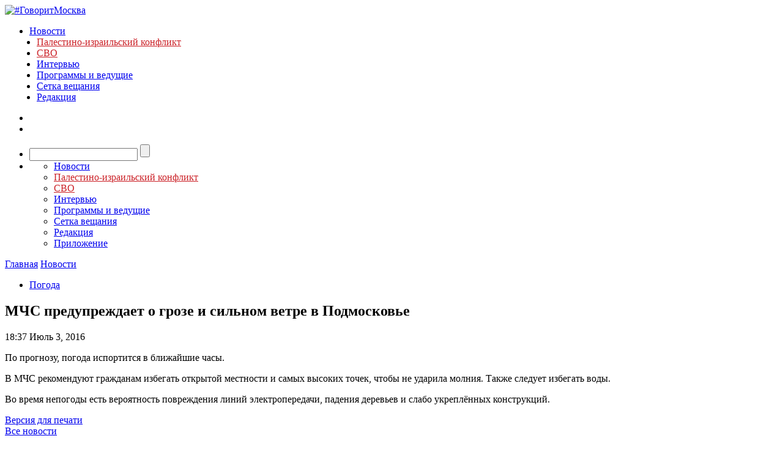

--- FILE ---
content_type: text/javascript; charset=utf-8
request_url: https://rb.infox.sg/json?id=3904&adblock=false&o=0
body_size: 5592
content:
[{"img": "https://rb.infox.sg/img/897307/image_402.jpg?270", "width": "300", "height": "185", "bg_hex": "#776941", "bg_rgb": "119,105,65", "text_color": "#fff", "timestamp": "1768858538614", "created": "1768564039080", "id": "897307", "title": "Россия вернула две трети стоимости замороженных активов", "category": "others", "body": "Россия компенсировала большую часть убытков из-за заморозки Западом ее резервов. Такими выводами поделились финансовые аналитики из Греции.", "source": "abnews.ru", "linkTarget": "byDefault", "url": "//rb.infox.sg/click?aid=897307&type=exchange&id=3904&su=aHR0cHM6Ly9jaXMuaW5mb3guc2cvb3RoZXJzL25ld3MvNW5XZ04vP3V0bV9zb3VyY2U9Z292b3JpdG1vc2t2YS5ydSZ1dG1fY2FtcGFpZ249MzkwNCZ1dG1fbWVkaXVtPWV4Y2hhbmdlJnV0bV9jb250ZW50PWFibmV3cy5ydSZpZD1nb3Zvcml0bW9za3ZhLnJ1"}, {"img": "https://rb.infox.sg/img/896542/image_402.jpg?796", "width": "300", "height": "185", "bg_hex": "#1D1108", "bg_rgb": "29,17,8", "text_color": "#fff", "timestamp": "1768858538614", "created": "1768393307472", "id": "896542", "title": "Украина второй день подряд атаковала Россию умными бомбами", "category": "others", "body": "Украина второй день подряд атаковала Россию умными бомбами", "source": "newsread.top", "linkTarget": "byDefault", "url": "//rb.infox.sg/click?aid=896542&type=exchange&id=3904&su=[base64]"}, {"img": "https://rb.infox.sg/img/896862/image_402.jpg?549", "width": "300", "height": "185", "bg_hex": "#8D6F59", "bg_rgb": "141,111,89", "text_color": "#fff", "timestamp": "1768858538614", "created": "1768475406089", "id": "896862", "title": "Тайна последнего доклада Герасимова. «Найдены» тысячи танков", "category": "others", "body": "Противник не оставляет попыток пробиться в освобождённые русской армией города и сёла. ВСУ сообщили о дефиците пехоты и невозможности наступать,", "source": "howto-news.info", "linkTarget": "byDefault", "url": "//rb.infox.sg/click?aid=896862&type=exchange&id=3904&su=[base64]"}, {"img": "https://rb.infox.sg/img/897359/image_402.jpg?750", "width": "300", "height": "185", "bg_hex": "#746362", "bg_rgb": "116,99,98", "text_color": "#fff", "timestamp": "1768858538614", "created": "1768570081412", "id": "897359", "title": "Такер Карлсон: Россия готовит ядерный удар по Великобритании", "category": "others", "body": "Такер Карлсон: Россия готовит ядерный удар по Великобритании и Германии. Защиты нет [\u2026]", "source": "newsonline.press", "linkTarget": "byDefault", "url": "//rb.infox.sg/click?aid=897359&type=exchange&id=3904&su=[base64]"}, {"img": "https://rb.infox.sg/img/895388/image_402.jpg?888", "width": "300", "height": "185", "bg_hex": "#655D56", "bg_rgb": "101,93,86", "text_color": "#fff", "timestamp": "1768858538614", "created": "1767947545280", "id": "895388", "title": "Россия в стиле «око за око» ответила на провокации США", "category": "others", "body": "Россия в стиле «око за око» ответила на провокации НАТО. Такими выводами поделился американский журналист Брэндон Дж. Вайхерт.", "source": "abnews.ru", "linkTarget": "byDefault", "url": "//rb.infox.sg/click?aid=895388&type=exchange&id=3904&su=aHR0cHM6Ly9jaXMuaW5mb3guc2cvb3RoZXJzL25ld3MvNW1zcHEvP3V0bV9zb3VyY2U9Z292b3JpdG1vc2t2YS5ydSZ1dG1fY2FtcGFpZ249MzkwNCZ1dG1fbWVkaXVtPWV4Y2hhbmdlJnV0bV9jb250ZW50PWFibmV3cy5ydSZpZD1nb3Zvcml0bW9za3ZhLnJ1"}, {"img": "https://rb.infox.sg/img/895671/image_402.jpg?135", "width": "300", "height": "185", "bg_hex": "#5F7287", "bg_rgb": "95,114,135", "text_color": "#fff", "timestamp": "1768858538614", "created": "1768208992657", "id": "895671", "title": "Бедствие из Антарктиды надвигается на Россию - детали", "category": "others", "body": "Ледник Туэйтса, известный как «Ледник Судного дня», стремительно тает. Это может привести к подъему уровня Мирового океана на 65 см.", "source": "abnews.ru", "linkTarget": "byDefault", "url": "//rb.infox.sg/click?aid=895671&type=exchange&id=3904&su=aHR0cHM6Ly9jaXMuaW5mb3guc2cvb3RoZXJzL25ld3MvNW5kSEwvP3V0bV9zb3VyY2U9Z292b3JpdG1vc2t2YS5ydSZ1dG1fY2FtcGFpZ249MzkwNCZ1dG1fbWVkaXVtPWV4Y2hhbmdlJnV0bV9jb250ZW50PWFibmV3cy5ydSZpZD1nb3Zvcml0bW9za3ZhLnJ1"}]